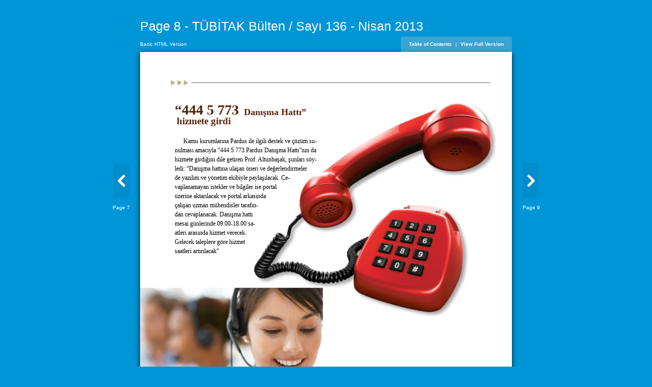

--- FILE ---
content_type: text/html
request_url: https://tubitak.gov.tr/sites/default/files/content_files/iletisim/edergi/S136_dosyalar/assets/basic-html/page8.html
body_size: 2641
content:
<!DOCTYPE html SYSTEM "about:legacy-compat">
<html xmlns="http://www.w3.org/1999/xhtml">
  <head>
        <meta http-equiv="Content-Type" content="text/html; charset=utf-8">
        <meta name="description" content="Page 8 - TÜBİTAK Bülten / Sayı 136 - Nisan 2013">
        <meta name="keywords" content="“444, 5, 773, Danışma, Hattı”, hizmete, girdi, Kamu, kurumlarına, Pardus, ile, ilgili, destek, ve, çözüm, su-, nulması, amacıyla, Hattı”nın, da, girdiğini, dile, getiren, Prof., Altunbaşak,, şunları, söy-, ledi:, “Danışma, hattına, ulaşan, öneri, değerlendirmeler, de, yazılım, yönetim, ekibiyle, paylaşılacak., Ce-, vaplanamayan, istekler, bilgiler, ise, portal, üzerine, aktarılacak, arkasında, çalışan, uzman, mühendisler, tarafın-, dan, cevaplanacak., hattı, mesai, günlerinde, 09.00-18.00, sa-, atleri, arasında, hizmet, verecek., Gelecek, taleplere, göre, saatleri, artırılacak”, 8"><title>Page 8 - TÜBİTAK Bülten / Sayı 136 - Nisan 2013</title><link rel="shortcut icon"  href="../common/publication-icon.ico?56ffbfc1-8819-419e-845d-88f6d0988fb0" /><script type="text/javascript">

            var _gaq = _gaq || [];
            _gaq.push(['_setAccount', '37212003-1']);
            _gaq.push(['_trackPageview']);

            (function() {
            var ga = document.createElement('script'); ga.type = 'text/javascript'; ga.async = true;
            ga.src = ('https:' == document.location.protocol ? 'https://ssl' : 'http://www') + '.google-analytics.com/ga.js';
            var s = document.getElementsByTagName('script')[0]; s.parentNode.insertBefore(ga, s);
            })();

          </script>
    <link href="style/style.css" type="text/css" rel="stylesheet" />
        <script type="text/javascript" src="javascript/seo.js"></script>
<!--[if IE]>      
  <style type="text/css">
    /*.menu { 
       filter:progid:DXImageTransform.Microsoft.gradient(startColorstr=#44CCCCCC, endColorstr=#44CCCCCC);}*/
    .areaLink{
       filter:progid:DXImageTransform.Microsoft.Alpha(opacity=0);}  
    .areaLink:hover {
       filter:progid:DXImageTransform.Microsoft.Alpha(opacity=50);} 
    
  </style>
<![endif]--></head>
  <body>
           <div id="bodyBg" class="bodyBg"></div>
<div id="Book" class="divCenter" style="width : 609px;">
      <div id="PageHeader">
        <h1>Page 8 - TÜBİTAK Bülten / Sayı 136 - Nisan 2013</h1>
      </div>
      <div id="PageMenu" class="box">
        <div id="boxVersion" class="boxVersion fontVersion">Basic HTML Version</div>
        <div id="boxMenu" class=" menu fontMenu">
          <a href="./toc.html">Table of Contents</a>
          <span class="fontMenuPadding">|</span>
          <a id="fullVersionLink" href="../../../136.html#/8/zoomed">View Full Version</a>
        </div>
      </div>
      <div id="Page" class="divPage" style="height :807px;">
             <div id="Content" class="page" style="background: url(../common/page-substrates/page0008.jpg); background-size: contain; background-color = #FFFFFF ;"><div class="div_items" style="top : 79px; left : 57px; width : 110px; height : 32px;">
          <span class="font23 fontPosition" style="opacity:1;">
            <strong>“444 5 773</strong>
          </span>
        </div>
        <div class="div_items" style="top : 87px; left : 170px; width : 107px; height : 22px;">
          <span class="font20 fontPosition" style="opacity:1;">
            <strong>Danışma Hattı”</strong>
          </span>
        </div>
        <div class="div_items" style="top : 102px; left : 60px; width : 90px; height : 22px;">
          <span class="font20 fontPosition" style="opacity:1;">
            <strong>hizmete girdi</strong>
          </span>
        </div>
        <div class="div_items" style="top : 139px; left : 71px; width : 232px; height : 14px;">
          <span class="font14 fontPosition" style="opacity:1;">Kamu kurumlarına Pardus ile ilgili destek ve çözüm su-</span>
        </div>
        <div class="div_items" style="top : 154px; left : 57px; width : 246px; height : 14px;">
          <span class="font14 fontPosition" style="opacity:1;">nulması amacıyla “444 5 773 Pardus Danışma Hattı”nın da</span>
        </div>
        <div class="div_items" style="top : 169px; left : 57px; width : 246px; height : 14px;">
          <span class="font14 fontPosition" style="opacity:1;">hizmete girdiğini dile getiren Prof. Altunbaşak, şunları söy-</span>
        </div>
        <div class="div_items" style="top : 184px; left : 57px; width : 229px; height : 14px;">
          <span class="font14 fontPosition" style="opacity:1;">ledi: “Danışma hattına ulaşan öneri ve değerlendirmeler</span>
        </div>
        <div class="div_items" style="top : 199px; left : 57px; width : 200px; height : 14px;">
          <span class="font14 fontPosition" style="opacity:1;">de yazılım ve yönetim ekibiyle paylaşılacak. Ce-</span>
        </div>
        <div class="div_items" style="top : 214px; left : 57px; width : 180px; height : 14px;">
          <span class="font14 fontPosition" style="opacity:1;">vaplanamayan istekler ve bilgiler ise portal</span>
        </div>
        <div class="div_items" style="top : 229px; left : 57px; width : 166px; height : 14px;">
          <span class="font14 fontPosition" style="opacity:1;">üzerine aktarılacak ve portal arkasında</span>
        </div>
        <div class="div_items" style="top : 244px; left : 57px; width : 154px; height : 14px;">
          <span class="font14 fontPosition" style="opacity:1;">çalışan uzman mühendisler tarafın-</span>
        </div>
        <div class="div_items" style="top : 259px; left : 57px; width : 145px; height : 14px;">
          <span class="font14 fontPosition" style="opacity:1;">dan cevaplanacak. Danışma hattı</span>
        </div>
        <div class="div_items" style="top : 274px; left : 57px; width : 138px; height : 14px;">
          <span class="font14 fontPosition" style="opacity:1;">mesai günlerinde 09.00-18.00 sa-</span>
        </div>
        <div class="div_items" style="top : 289px; left : 57px; width : 133px; height : 14px;">
          <span class="font14 fontPosition" style="opacity:1;">atleri arasında hizmet verecek.</span>
        </div>
        <div class="div_items" style="top : 304px; left : 57px; width : 129px; height : 14px;">
          <span class="font14 fontPosition" style="opacity:1;">Gelecek taleplere göre hizmet</span>
        </div>
        <div class="div_items" style="top : 319px; left : 57px; width : 77px; height : 14px;">
          <span class="font14 fontPosition" style="opacity:1;">saatleri artırılacak”</span>
        </div>
        <div class="div_items" style="top : 749px; left : 52px; width : 5px; height : 13px;">
          <span class="font9 fontPosition" style="opacity:1;">
            <strong>8</strong>
          </span>
        </div></div><div id="rightTool" class="tool rightTool">
          <a class="pointerSymbol" href="./page9.html"><img src="./style/sliderright.png" style="top: 0px; left: 0px; width: 32px; height: 69px; padding: 10px; float: left;" alt="Right"></a>
          <a class="pointerText pointerFloatRight" href="./page9.html">Page 9</a>
        </div>
        <div id="leftTool" class="tool leftTool">
          <a class="pointerSymbol" href="./page7.html"><img src="./style/sliderleft.png" style="top: 0px; left: 0px; width: 32px; height: 69px; padding: 10px; float: right;" alt="Left"></a>
          <a class="pointerText pointerFloatLeft" href="./page7.html">Page 7</a>
        </div>
      </div>
      <div id="Copiright">
        <span id="addNavigationLeft" class="addNavigationLeft">
          <a href="./page1.html" target="_self" title="1">1</a>,<a href="./page2.html" target="_self" title="2">2</a>,<a href="./page3.html" target="_self" title="3">3</a>,<a href="./page4.html" target="_self" title="4">4</a>,<a href="./page5.html" target="_self" title="5">5</a>,<a href="./page6.html" target="_self" title="6">6</a>,<a href="./page7.html" target="_self" title="7">7</a>
        </span>
        <span id="addNavigationRight" class="addNavigationRight">
          <a href="./page9.html" target="_self" title="9">9</a>,<a href="./page10.html" target="_self" title="10">10</a>,<a href="./page11.html" target="_self" title="11">11</a>,<a href="./page12.html" target="_self" title="12">12</a>,<a href="./page13.html" target="_self" title="13">13</a>,<a href="./page14.html" target="_self" title="14">14</a>,<a href="./page15.html" target="_self" title="15">15</a>,<a href="./page16.html" target="_self" title="16">16</a>,<a href="./page17.html" target="_self" title="17">17</a>,<a href="./page18.html" target="_self" title="18">18</a>,...<a href="./page52.html" target="_self" title="52">52</a>
        </span>
      </div>
    </div>
<script type="text/javascript">

       bindReady(checkPageInit);
       checkPublCom();


</script>
       </body>
</html>

--- FILE ---
content_type: text/css
request_url: https://tubitak.gov.tr/sites/default/files/content_files/iletisim/edergi/S136_dosyalar/assets/basic-html/style/style.css
body_size: 3835
content:


/**************Reset block*****************/
html, body, div, span, applet, object, iframe,
h1, h2, h3, h4, h5, h6, p, blockquote, pre,
a, abbr, acronym, address, big, cite, code,
del, dfn, em, font, img, ins, kbd, q, s, samp,
small, strike, sub, sup, tt, var,
dl, dt, dd, ol, ul, li,
fieldset, form, label, legend,
table, caption, tbody, tfoot, thead, tr, th, td {
	margin: 0;
	padding: 0;
	border: 0;
	outline: 0;
	font-weight: inherit;
	font-style: inherit;
	font-size: 100%;
	font-family: inherit;
	vertical-align: baseline;
}
:focus {
	outline: 0;
}

table {
	border-collapse: separate;
	border-spacing: 0;
}
caption, th, td {
	text-align: left;
	font-weight: normal;
}
blockquote:before, blockquote:after,
q:before, q:after {
	content: "";
}
blockquote, q {
	quotes: "" "";
}
.divCenter{
    margin: 0 auto;
    padding: 10px;
    text-align: left; 
}
.page{
  overflow: hidden;
  position: relative;
  width: 100%;
  height: 100%;
}
.box{
  width: 100%;
  height: 30px;
	position: relative;
	top: 0px;
	left: 0px;
	overflow: hidden;
}
.boxVersion{
  position: absolute; 
  top: 0px; 
  left: 0px; 
  padding: 6px 0;
  text-align: left;  
  white-space:nowrap;
  z-index: -1;
}
.fontMenuPadding{
  padding: 0px 4px;
}
.tool{
  width: 52px;
  position: absolute;
  top: 50%;
  display: table-cell;
  vertical-align: middle;
}
.leftTool{
  text-align: center;
  left: 10%; 
}
.rightTool{
  text-align: center;
  right: 10%;  
}
.pointerFloatLeft{
  float: left;
}
.pointerFloatLeft p{
   position: absolute; 
   right: 10px; 
   text-align: right;
}
.pointerFloatRight{
  float: right;
}
.pointerFloatRight p{
   position: absolute; 
   left: 10px; 
   text-align: left;
}
.divPage{
  background: #ffffff; 
  -webkit-box-shadow: 0px 3px 10px rgba(0,0,0,.8);
  -moz-box-shadow: 0px 3px 10px rgba(0,0,0,.8);
  box-shadow: 0px 3px 10px rgba(0,0,0,.8);
}

.div_items      {margin: 0px; padding: 0px; position: absolute; overflow: hidden;   border : 0px solid green;}

    
body{
	font: normal normal normal 12px/18px Helvetica Neue, Helvetica, Arial, Verdana, sans-serif;
	padding: 0px; 
  margin: 0px; 
  background:#0095D6;	
  position: relative;  
}
h1 {
	font-size:25px;
	font-family: Helvetica, sans-serif, Arial, Lucida Sans;;
	color:#FFFFFF;
  width: 100%;
	padding: 30px 0 10px 0;
	line-height: 22px;
	text-align: left;
}

h1 a{
	color:#FFFFFF;
	text-decoration: none;
}
.copy{
  font-size: 10px;
	font-family: Helvetica, sans-serif, Arial, Lucida Sans;
  width: 100%;
	line-height: 22px;
	text-align: center;
}
.copy a{
	color:#FFFFFF;
	text-decoration: none;
}
.copy a:hover{
	color:#FFFFFF;
	text-decoration: underline;
}
.fontVersion {
  font-size:10px; 
  font-family: Helvetica, sans-serif, Arial, Lucida Sans;
  color:#FFFFFF;
}
.menu{
  padding: 6px 16px;
  height: 34px;
  position: absolute; 
  text-align: center;  
  white-space:nowrap;
  top: 0px; 
  right: 0px; 
  border-radius: 3px;
  background: rgba(200, 200, 200, 0.3); 
}

.fontMenu {
  float: right;
  font-size:10px; 
  font-family:Helvetica, sans-serif, Arial, Lucida Sans;
  color:#FFFFFF;
}
.fontMenu a{
  color:#FFFFFF;
  font-weight: bold;
  text-decoration: none;
}

.pointerSymbol{
  padding: 10px 0;
  width: 32px;
  height: 69px;
  text-decoration: none;
  position: relative;
  overflow: visible;
}

.pointerText{
  width: 55px;
  font-size:10px; 
  font-family:Helvetica, sans-serif, Arial, Lucida Sans;
  color:#FFFFFF; 
  position: relative;
  text-decoration: none;
}

.pointerText:hover{
  color:#FFFFFF; 
  text-decoration: underline;
}


.addNavigationRight{
	color:#FFFFFF;
    font-size: 10px;
	font-family: Helvetica, sans-serif, Arial, Lucida Sans;
	line-height: 22px;
	text-align: right;
	float: right;
}
.addNavigationRight a{
	color:#FFFFFF;
	text-decoration: none;
}
.addNavigationRight a:hover{
	color:#FFFFFF;
	text-decoration: underline;
}

.addNavigationLeft{
	color:#FFFFFF;
    font-size: 10px;
	font-family: Helvetica, sans-serif, Arial, Lucida Sans;
	text-align: left;
	float: left;
}
.addNavigationLeft a{
	color:#FFFFFF;
	text-decoration: none;
}
.addNavigationLeft a:hover{
	color:#FFFFFF;
	text-decoration: underline;
}

.fontPosition { white-space: nowrap;border : 0px solid blue; position: absolute ; top: 0px; left:0px; overflow: visible;} 
.areaLink{
  background: #0095D6;
  opacity: 0;
}
.areaLink:hover {
  opacity:  0.3125;
}
.font1 { font-size:6.4px; font-family:MyriadPro; color:#000000; opacity:1; }
.font1  a { text-decoration: none; color:#000000;}
.font1  a:hover { text-decoration: underline; color:#0095D6;}
.font1  a:visited{ text-decoration: none; color:#0095D6; opacity: 0.8;}
.font2 { font-size:69px; font-family:Dubiel; color:#CCB485; opacity:1; }
.font2  a { text-decoration: none; color:#CCB485;}
.font2  a:hover { text-decoration: underline; color:#0095D6;}
.font2  a:visited{ text-decoration: none; color:#0095D6; opacity: 0.8;}
.font3 { font-size:99px; font-family:GothamCondensedTR; color:#000000; opacity:1; }
.font3  a { text-decoration: none; color:#000000;}
.font3  a:hover { text-decoration: underline; color:#0095D6;}
.font3  a:visited{ text-decoration: none; color:#0095D6; opacity: 0.8;}
.font4 { font-size:12px; font-family:MyriadPro; color:#000000; opacity:1; }
.font4  a { text-decoration: none; color:#000000;}
.font4  a:hover { text-decoration: underline; color:#0095D6;}
.font4  a:visited{ text-decoration: none; color:#0095D6; opacity: 0.8;}
.font5 { font-size:13px; font-family:MyriadPro; color:#000000; opacity:1; }
.font5  a { text-decoration: none; color:#000000;}
.font5  a:hover { text-decoration: underline; color:#0095D6;}
.font5  a:visited{ text-decoration: none; color:#0095D6; opacity: 0.8;}
.font6 { font-size:18px; font-family:MyriadPro; color:#000000; opacity:1; }
.font6  a { text-decoration: none; color:#000000;}
.font6  a:hover { text-decoration: underline; color:#0095D6;}
.font6  a:visited{ text-decoration: none; color:#0095D6; opacity: 0.8;}
.font7 { font-size:20px; font-family:MyriadPro; color:#000000; opacity:1; }
.font7  a { text-decoration: none; color:#000000;}
.font7  a:hover { text-decoration: underline; color:#0095D6;}
.font7  a:visited{ text-decoration: none; color:#0095D6; opacity: 0.8;}
.font8 { font-size:14px; font-family:MyriadPro; color:#000000; opacity:1; }
.font8  a { text-decoration: none; color:#000000;}
.font8  a:hover { text-decoration: underline; color:#0095D6;}
.font8  a:visited{ text-decoration: none; color:#0095D6; opacity: 0.8;}
.font9 { font-size:9px; font-family:MyriadPro; color:#000000; opacity:1; }
.font9  a { text-decoration: none; color:#000000;}
.font9  a:hover { text-decoration: underline; color:#0095D6;}
.font9  a:visited{ text-decoration: none; color:#0095D6; opacity: 0.8;}
.font10 { font-size:11px; font-family:MyriadPro; color:#000000; opacity:1; }
.font10  a { text-decoration: none; color:#000000;}
.font10  a:hover { text-decoration: underline; color:#0095D6;}
.font10  a:visited{ text-decoration: none; color:#0095D6; opacity: 0.8;}
.font11 { font-size:6px; font-family:MyriadPro; color:#000000; opacity:1; }
.font11  a { text-decoration: none; color:#000000;}
.font11  a:hover { text-decoration: underline; color:#0095D6;}
.font11  a:visited{ text-decoration: none; color:#0095D6; opacity: 0.8;}
.font12 { font-size:9.5px; font-family:MyriadPro; color:#000000; opacity:1; }
.font12  a { text-decoration: none; color:#000000;}
.font12  a:hover { text-decoration: underline; color:#0095D6;}
.font12  a:visited{ text-decoration: none; color:#0095D6; opacity: 0.8;}
.font13 { font-size:7px; font-family:MyriadPro; color:#000000; opacity:1; }
.font13  a { text-decoration: none; color:#000000;}
.font13  a:hover { text-decoration: underline; color:#0095D6;}
.font13  a:visited{ text-decoration: none; color:#0095D6; opacity: 0.8;}
.font14 { font-size:10px; font-family:MyriadPro; color:#000000; opacity:1; }
.font14  a { text-decoration: none; color:#000000;}
.font14  a:hover { text-decoration: underline; color:#0095D6;}
.font14  a:visited{ text-decoration: none; color:#0095D6; opacity: 0.8;}
.font15 { font-size:13px; font-family:MyriadPro; color:#58230B; opacity:1; }
.font15  a { text-decoration: none; color:#58230B;}
.font15  a:hover { text-decoration: underline; color:#0095D6;}
.font15  a:visited{ text-decoration: none; color:#0095D6; opacity: 0.8;}
.font16 { font-size:40px; font-family:MyriadPro; color:#BC9C64; opacity:1; }
.font16  a { text-decoration: none; color:#BC9C64;}
.font16  a:hover { text-decoration: underline; color:#0095D6;}
.font16  a:visited{ text-decoration: none; color:#0095D6; opacity: 0.8;}
.font17 { font-size:50px; font-family:MyriadPro; color:#BC9C64; opacity:1; }
.font17  a { text-decoration: none; color:#BC9C64;}
.font17  a:hover { text-decoration: underline; color:#0095D6;}
.font17  a:visited{ text-decoration: none; color:#0095D6; opacity: 0.8;}
.font18 { font-size:9px; font-family:MyriadPro; color:#58230B; opacity:1; }
.font18  a { text-decoration: none; color:#58230B;}
.font18  a:hover { text-decoration: underline; color:#0095D6;}
.font18  a:visited{ text-decoration: none; color:#0095D6; opacity: 0.8;}
.font19 { font-size:70px; font-family:MyriadPro; color:#BC9C64; opacity:1; }
.font19  a { text-decoration: none; color:#BC9C64;}
.font19  a:hover { text-decoration: underline; color:#0095D6;}
.font19  a:visited{ text-decoration: none; color:#0095D6; opacity: 0.8;}
.font20 { font-size:16px; font-family:MyriadPro; color:#58230B; opacity:1; }
.font20  a { text-decoration: none; color:#58230B;}
.font20  a:hover { text-decoration: underline; color:#0095D6;}
.font20  a:visited{ text-decoration: none; color:#0095D6; opacity: 0.8;}
.font21 { font-size:9px; font-family:MyriadPro; color:#FFFFFF; opacity:1; }
.font21  a { text-decoration: none; color:#FFFFFF;}
.font21  a:hover { text-decoration: underline; color:#0095D6;}
.font21  a:visited{ text-decoration: none; color:#0095D6; opacity: 0.8;}
.font22 { font-size:32.3px; font-family:MyriadPro; color:#58230B; opacity:1; }
.font22  a { text-decoration: none; color:#58230B;}
.font22  a:hover { text-decoration: underline; color:#0095D6;}
.font22  a:visited{ text-decoration: none; color:#0095D6; opacity: 0.8;}
.font23 { font-size:24px; font-family:MyriadPro; color:#58230B; opacity:1; }
.font23  a { text-decoration: none; color:#58230B;}
.font23  a:hover { text-decoration: underline; color:#0095D6;}
.font23  a:visited{ text-decoration: none; color:#0095D6; opacity: 0.8;}
.font24 { font-size:40px; font-family:MyriadPro; color:#58230B; opacity:1; }
.font24  a { text-decoration: none; color:#58230B;}
.font24  a:hover { text-decoration: underline; color:#0095D6;}
.font24  a:visited{ text-decoration: none; color:#0095D6; opacity: 0.8;}
.font25 { font-size:30.8px; font-family:MyriadPro; color:#58230B; opacity:1; }
.font25  a { text-decoration: none; color:#58230B;}
.font25  a:hover { text-decoration: underline; color:#0095D6;}
.font25  a:visited{ text-decoration: none; color:#0095D6; opacity: 0.8;}
.font26 { font-size:39px; font-family:MyriadPro; color:#58230B; opacity:1; }
.font26  a { text-decoration: none; color:#58230B;}
.font26  a:hover { text-decoration: underline; color:#0095D6;}
.font26  a:visited{ text-decoration: none; color:#0095D6; opacity: 0.8;}
.font27 { font-size:10px; font-family:MyriadPro; color:#58230B; opacity:1; }
.font27  a { text-decoration: none; color:#58230B;}
.font27  a:hover { text-decoration: underline; color:#0095D6;}
.font27  a:visited{ text-decoration: none; color:#0095D6; opacity: 0.8;}
.font28 { font-size:14px; font-family:MyriadPro; color:#58230B; opacity:1; }
.font28  a { text-decoration: none; color:#58230B;}
.font28  a:hover { text-decoration: underline; color:#0095D6;}
.font28  a:visited{ text-decoration: none; color:#0095D6; opacity: 0.8;}
.font29 { font-size:15px; font-family:MyriadPro; color:#58230B; opacity:1; }
.font29  a { text-decoration: none; color:#58230B;}
.font29  a:hover { text-decoration: underline; color:#0095D6;}
.font29  a:visited{ text-decoration: none; color:#0095D6; opacity: 0.8;}
.font30 { font-size:15px; font-family:MyriadPro; color:#FFFFFF; opacity:1; }
.font30  a { text-decoration: none; color:#FFFFFF;}
.font30  a:hover { text-decoration: underline; color:#0095D6;}
.font30  a:visited{ text-decoration: none; color:#0095D6; opacity: 0.8;}
.font31 { font-size:30px; font-family:MyriadPro; color:#58230B; opacity:1; }
.font31  a { text-decoration: none; color:#58230B;}
.font31  a:hover { text-decoration: underline; color:#0095D6;}
.font31  a:visited{ text-decoration: none; color:#0095D6; opacity: 0.8;}
.font32 { font-size:45px; font-family:MyriadPro; color:#58230B; opacity:1; }
.font32  a { text-decoration: none; color:#58230B;}
.font32  a:hover { text-decoration: underline; color:#0095D6;}
.font32  a:visited{ text-decoration: none; color:#0095D6; opacity: 0.8;}
.font33 { font-size:19px; font-family:MyriadPro; color:#FFFFFF; opacity:1; }
.font33  a { text-decoration: none; color:#FFFFFF;}
.font33  a:hover { text-decoration: underline; color:#0095D6;}
.font33  a:visited{ text-decoration: none; color:#0095D6; opacity: 0.8;}
.font34 { font-size:26px; font-family:MyriadPro; color:#BC9C64; opacity:1; }
.font34  a { text-decoration: none; color:#BC9C64;}
.font34  a:hover { text-decoration: underline; color:#0095D6;}
.font34  a:visited{ text-decoration: none; color:#0095D6; opacity: 0.8;}
.font35 { font-size:26px; font-family:MyriadPro; color:#58230B; opacity:1; }
.font35  a { text-decoration: none; color:#58230B;}
.font35  a:hover { text-decoration: underline; color:#0095D6;}
.font35  a:visited{ text-decoration: none; color:#0095D6; opacity: 0.8;}
.font36 { font-size:24px; font-family:MyriadPro; color:#FFFFFF; opacity:1; }
.font36  a { text-decoration: none; color:#FFFFFF;}
.font36  a:hover { text-decoration: underline; color:#0095D6;}
.font36  a:visited{ text-decoration: none; color:#0095D6; opacity: 0.8;}
.font37 { font-size:24px; font-family:MyriadPro; color:#BC9C64; opacity:1; }
.font37  a { text-decoration: none; color:#BC9C64;}
.font37  a:hover { text-decoration: underline; color:#0095D6;}
.font37  a:visited{ text-decoration: none; color:#0095D6; opacity: 0.8;}
.font38 { font-size:20px; font-family:MyriadPro; color:#58230B; opacity:1; }
.font38  a { text-decoration: none; color:#58230B;}
.font38  a:hover { text-decoration: underline; color:#0095D6;}
.font38  a:visited{ text-decoration: none; color:#0095D6; opacity: 0.8;}
.font39 { font-size:16px; font-family:MyriadPro; color:#FFFFFF; opacity:1; }
.font39  a { text-decoration: none; color:#FFFFFF;}
.font39  a:hover { text-decoration: underline; color:#0095D6;}
.font39  a:visited{ text-decoration: none; color:#0095D6; opacity: 0.8;}
.font40 { font-size:18px; font-family:MyriadPro; color:#58230B; opacity:1; }
.font40  a { text-decoration: none; color:#58230B;}
.font40  a:hover { text-decoration: underline; color:#0095D6;}
.font40  a:visited{ text-decoration: none; color:#0095D6; opacity: 0.8;}
.font41 { font-size:30px; font-family:GothamCondensedTR; color:#FFFFFF; opacity:1; }
.font41  a { text-decoration: none; color:#FFFFFF;}
.font41  a:hover { text-decoration: underline; color:#0095D6;}
.font41  a:visited{ text-decoration: none; color:#0095D6; opacity: 0.8;}
.font42 { font-size:13px; font-family:GothamCondensedTR; color:#FFFFFF; opacity:1; }
.font42  a { text-decoration: none; color:#FFFFFF;}
.font42  a:hover { text-decoration: underline; color:#0095D6;}
.font42  a:visited{ text-decoration: none; color:#0095D6; opacity: 0.8;}
.font43 { font-size:49px; font-family:MyriadPro; color:#000000; opacity:1; }
.font43  a { text-decoration: none; color:#000000;}
.font43  a:hover { text-decoration: underline; color:#0095D6;}
.font43  a:visited{ text-decoration: none; color:#0095D6; opacity: 0.8;}
.font44 { font-size:5.1px; font-family:MyriadPro; color:#FFFFFF; opacity:1; }
.font44  a { text-decoration: none; color:#FFFFFF;}
.font44  a:hover { text-decoration: underline; color:#0095D6;}
.font44  a:visited{ text-decoration: none; color:#0095D6; opacity: 0.8;}
.font45 { font-size:31.0px; font-family:MinionPro; color:#000000; opacity:1; }
.font45  a { text-decoration: none; color:#000000;}
.font45  a:hover { text-decoration: underline; color:#0095D6;}
.font45  a:visited{ text-decoration: none; color:#0095D6; opacity: 0.8;}
.font46 { font-size:29.5px; font-family:MinionPro; color:#000000; opacity:1; }
.font46  a { text-decoration: none; color:#000000;}
.font46  a:hover { text-decoration: underline; color:#0095D6;}
.font46  a:visited{ text-decoration: none; color:#0095D6; opacity: 0.8;}
.font47 { font-size:14.9px; font-family:MinionPro; color:#000000; opacity:1; }
.font47  a { text-decoration: none; color:#000000;}
.font47  a:hover { text-decoration: underline; color:#0095D6;}
.font47  a:visited{ text-decoration: none; color:#0095D6; opacity: 0.8;}
.font48 { font-size:5.0px; font-family:MyriadPro; color:#896652; opacity:1; }
.font48  a { text-decoration: none; color:#896652;}
.font48  a:hover { text-decoration: underline; color:#0095D6;}
.font48  a:visited{ text-decoration: none; color:#0095D6; opacity: 0.8;}
.font49 { font-size:10.0px; font-family:MyriadPro; color:#FB0011; opacity:1; }
.font49  a { text-decoration: none; color:#FB0011;}
.font49  a:hover { text-decoration: underline; color:#0095D6;}
.font49  a:visited{ text-decoration: none; color:#0095D6; opacity: 0.8;}
.font50 { font-size:4.5px; font-family:MyriadPro; color:#AE9C95; opacity:1; }
.font50  a { text-decoration: none; color:#AE9C95;}
.font50  a:hover { text-decoration: underline; color:#0095D6;}
.font50  a:visited{ text-decoration: none; color:#0095D6; opacity: 0.8;}
.font51 { font-size:8.7px; font-family:MyriadPro; color:#FD8408; opacity:1; }
.font51  a { text-decoration: none; color:#FD8408;}
.font51  a:hover { text-decoration: underline; color:#0095D6;}
.font51  a:visited{ text-decoration: none; color:#0095D6; opacity: 0.8;}
.font52 { font-size:4.0px; font-family:MyriadPro; color:#E3DCD6; opacity:1; }
.font52  a { text-decoration: none; color:#E3DCD6;}
.font52  a:hover { text-decoration: underline; color:#0095D6;}
.font52  a:visited{ text-decoration: none; color:#0095D6; opacity: 0.8;}
.font53 { font-size:7.5px; font-family:MyriadPro; color:#008DB8; opacity:1; }
.font53  a { text-decoration: none; color:#008DB8;}
.font53  a:hover { text-decoration: underline; color:#0095D6;}
.font53  a:visited{ text-decoration: none; color:#0095D6; opacity: 0.8;}
.font54 { font-size:4.2px; font-family:MyriadPro; color:#A4B411; opacity:1; }
.font54  a { text-decoration: none; color:#A4B411;}
.font54  a:hover { text-decoration: underline; color:#0095D6;}
.font54  a:visited{ text-decoration: none; color:#0095D6; opacity: 0.8;}
.font55 { font-size:17.0px; font-family:MyriadPro; color:#FFFFFF; opacity:1; }
.font55  a { text-decoration: none; color:#FFFFFF;}
.font55  a:hover { text-decoration: underline; color:#0095D6;}
.font55  a:visited{ text-decoration: none; color:#0095D6; opacity: 0.8;}
.font56 { font-size:3.0px; font-family:MyriadPro; color:#000000; opacity:1; }
.font56  a { text-decoration: none; color:#000000;}
.font56  a:hover { text-decoration: underline; color:#0095D6;}
.font56  a:visited{ text-decoration: none; color:#0095D6; opacity: 0.8;}
.font57 { font-size:1.5px; font-family:MyriadPro; color:#FFFFFF; opacity:1; }
.font57  a { text-decoration: none; color:#FFFFFF;}
.font57  a:hover { text-decoration: underline; color:#0095D6;}
.font57  a:visited{ text-decoration: none; color:#0095D6; opacity: 0.8;}
.font58 { font-size:2.3px; font-family:MyriadPro; color:#FFFFFF; opacity:1; }
.font58  a { text-decoration: none; color:#FFFFFF;}
.font58  a:hover { text-decoration: underline; color:#0095D6;}
.font58  a:visited{ text-decoration: none; color:#0095D6; opacity: 0.8;}
.font59 { font-size:1.0px; font-family:ClearfaceMedium; color:#000000; opacity:1; }
.font59  a { text-decoration: none; color:#000000;}
.font59  a:hover { text-decoration: underline; color:#0095D6;}
.font59  a:visited{ text-decoration: none; color:#0095D6; opacity: 0.8;}
.font60 { font-size:2.8px; font-family:Gothic; color:#2D3092; opacity:1; }
.font60  a { text-decoration: none; color:#2D3092;}
.font60  a:hover { text-decoration: underline; color:#0095D6;}
.font60  a:visited{ text-decoration: none; color:#0095D6; opacity: 0.8;}
.font61 { font-size:2.8px; font-family:Gothic; color:#FEFF00; opacity:1; }
.font61  a { text-decoration: none; color:#FEFF00;}
.font61  a:hover { text-decoration: underline; color:#0095D6;}
.font61  a:visited{ text-decoration: none; color:#0095D6; opacity: 0.8;}
.font62 { font-size:2.8px; font-family:Gothic; color:#000F76; opacity:1; }
.font62  a { text-decoration: none; color:#000F76;}
.font62  a:hover { text-decoration: underline; color:#0095D6;}
.font62  a:visited{ text-decoration: none; color:#0095D6; opacity: 0.8;}
.font63 { font-size:1.4px; font-family:Helvetica; color:#000000; opacity:1; }
.font63  a { text-decoration: none; color:#000000;}
.font63  a:hover { text-decoration: underline; color:#0095D6;}
.font63  a:visited{ text-decoration: none; color:#0095D6; opacity: 0.8;}
.font64 { font-size:14px; font-family:GothamCondensedTR; color:#000000; opacity:1; }
.font64  a { text-decoration: none; color:#000000;}
.font64  a:hover { text-decoration: underline; color:#0095D6;}
.font64  a:visited{ text-decoration: none; color:#0095D6; opacity: 0.8;}
.font65 { font-size:11.7px; font-family:MyriadPro; color:#000000; opacity:1; }
.font65  a { text-decoration: none; color:#000000;}
.font65  a:hover { text-decoration: underline; color:#0095D6;}
.font65  a:visited{ text-decoration: none; color:#0095D6; opacity: 0.8;}
.font66 { font-size:44px; font-family:MyriadPro; color:#000000; opacity:1; }
.font66  a { text-decoration: none; color:#000000;}
.font66  a:hover { text-decoration: underline; color:#0095D6;}
.font66  a:visited{ text-decoration: none; color:#0095D6; opacity: 0.8;}
.font67 { font-size:16.8px; font-family:MyriadPro; color:#000000; opacity:1; }
.font67  a { text-decoration: none; color:#000000;}
.font67  a:hover { text-decoration: underline; color:#0095D6;}
.font67  a:visited{ text-decoration: none; color:#0095D6; opacity: 0.8;}
.font68 { font-size:71px; font-family:BrockScript; color:#58230B; opacity:1; }
.font68  a { text-decoration: none; color:#58230B;}
.font68  a:hover { text-decoration: underline; color:#0095D6;}
.font68  a:visited{ text-decoration: none; color:#0095D6; opacity: 0.8;}

/* TOC */
h2 { 
  font-size:17px; 
  font-family:Helvetica, sans-serif, Arial, Lucida Sans;
  color:#000000; 
  text-align: left;
  padding: 30px 40px 0px 40px;
}


.bold{
  font-weight: bold;
}

.fontPageName{ 
    padding: 0 15px 0px 0;
    font-size:12px; 
    font-family:Helvetica, sans-serif, Arial, Lucida Sans;
    color:#3780c1; 
    background: #ffffff; 
    word-wrap: break-word;
    border: 0px solid red;
}
            
.fontPageName:hover {text-decoration: underline;}

.fontPageNum { 
    padding: 5px 0 0 0;
    font-size:12px; 
    font-family:Helvetica, sans-serif, Arial, Lucida Sans;
    color:#5e6166; 
    background: #ffffff; 
    height: 100%;
    vertical-align: bottom;
    display: table-cell;
    float: right;
    border: 0px solid green;


} 
.fontPageNum:hover {text-decoration: underline;}

table {
   width: 100%; 
   position: relative; 
   top: 10px; 
   left: 0px;
}  
        
.tdName{
   word-wrap: break-word;
   text-align: left;
   vertical-align: bottom;
   overflow: hidden;
   table-layout: fixed;
}          

.tdNum{
   vertical-align: bottom;
   width: 40px;
   text-align: right;
   background: #ffffff;
} 
        
        
ul{
  padding: 10px 40px 20px 40px;
  display: block;
}

ul.children{
  padding: 10px 0px 0px 0px;
  display: block;
}

li { 
  margin: 3px 0 0 0;
  list-style-type: none; 
  border-bottom: 1px dotted silver; 
  list-style-position: outside;
}

li a {
  color:#3780c1; 
	text-decoration: none; 
} 
        
li a:hover{
	text-decoration: underline; 
} 
           
li.children { 
  margin: 3px 0 0 0;
  list-style-type: none; 
  border-bottom: 0px dotted silver; 
  list-style-position: outside;
}    

   
ul li ul {}
ul li ul li {
  margin: 3px 0 0 20px;
}
     
ul li ul li ul {}
ul li ul li ul li{
  margin: 3px 0 0 40px;
}
             
ul li ul li ul li ul {}
ul li ul li ul li ul li{
  margin: 3px 0 0 60px;
}
    

--- FILE ---
content_type: application/javascript
request_url: https://tubitak.gov.tr/sites/default/files/content_files/iletisim/edergi/S136_dosyalar/assets/basic-html/javascript/seo.js
body_size: 11631
content:
var bookWidth = 600;
var bookHeight = 400;
var bookMinWidth = 200;
var bookScale = 1.2;
var topMenuWidth = 242;

var browserName = "";
var browserPrefix = "";
var isIE = false;
var versionIE = 9;
var fullLink;

function getDocumentSize(doc) { // getting a real size document with scrolling etc.
    var r = { width: 0, height: 0 };

    var width1 = 0, width2 = 0, width3 = 0, width4 = 0, maxWidth = 0;
    var height1 = 0, height2 = 0, height3 = 0, height4 = 0, maxHeight = 0;


    if (doc.width) maxWidth = doc.width;
    if (doc.body) {
        if (doc.body.scrollWidth) width1 = doc.body.scrollWidth;
        if (doc.body.offsetWidth) width2 = doc.body.offsetWidth;
    }
    if (doc.documentElement) {
        width3 = doc.documentElement.scrollWidth;
        width4 = doc.documentElement.clientWidth;
    }

    maxWidth = Math.max(Math.max(Math.max(width1, width2), Math.max(width3, width4)), maxWidth);

    if (doc.height) maxHeight = doc.height;
    if (doc.body) {
        if (doc.body.scrollHeight) height1 = doc.body.scrollHeight;
        if (doc.body.offsetHeight) height2 = doc.body.offsetHeight;
    }
    if (doc.documentElement) {
        height3 = doc.documentElement.scrollHeight;
        height4 = doc.documentElement.clientHeight;
    }
    maxHeight = Math.max(Math.max(Math.max(height1, height2), Math.max(height3, height4)), maxHeight);

    r.width = maxWidth;
    r.height = maxHeight;

    return r;
}

var noFlashNotification = function (imgUrl, spreadUrl) {

    var noteWindow = {

        draw: function (imgUrl) {

            if (!document.getElementById('NOTE')) {
                var div = document.createElement("DIV");
                div.id = "NOTE";
                document.getElementsByTagName("body")[0].appendChild(div);



                div.style.position = "absolute";
                div.style.top = "0px";
                div.style.left = "0px";
                if (isIE && 1 * versionIE < 9) {
                    div.style.filter = "progid:DXImageTransform.Microsoft.Alpha(opacity=50)";
                } else {
                    div.style.backgroundColor = "rgba(0,0,0,0.5)";
                }
                div.style.width = window.innerWidth + 'px'; //"100%";
                div.style.height = window.innerHeight + 'px'; //"100%";

                var title = (browserName == 'firefox') ? document.getElementsByTagName('title')[0].textContent.substr(document.getElementsByTagName('title')[0].textContent.indexOf('-') + 1) : document.getElementsByTagName('title')[0].innerText.substr(document.getElementsByTagName('title')[0].innerText.indexOf('-') + 1);

                var divWidth = (window.innerWidth < 600) ? "90%" : "600px";
                var margTop = (window.innerHeight / 2 > 200) ? window.innerHeight / 2 - 200 : window.innerHeight / 2;

                div.innerHTML = '<div id="flash-notification" class="flash-notification" style="width:' + divWidth + '; margin: ' + margTop + 'px auto; padding: 12px; overflow: hidden; background-color: rgb(255, 255, 255); border: 1px solid rgb(200, 200, 200); border-top-left-radius: 7px; border-top-right-radius: 7px; border-bottom-right-radius: 7px; border-bottom-left-radius: 7px; font-style: normal; font-variant: normal; font-weight: normal; font-size: 11px; line-height: 14px; font-family: Arial; position: relative; background-position: initial initial; background-repeat: initial initial; -webkit-box-shadow: 0px 3px 10px rgba(0,0,0,.8);-moz-box-shadow: 0px 3px 10px rgba(0,0,0,.8); box-shadow: 0px 3px 10px rgba(0,0,0,.8);"><a id="closeButton" href="javascript:void(0);" style="display:block;width:8px;height:8px;text-decoration:none;font:0/0 a;cursor:pointer;background:url(http://d2b44id80uvcdw.cloudfront.net/site/close.png);position:absolute;top:12px;right:12px;left:auto;bottom:auto;"></a><img id="noteImage"  style="display:block;float:left;text-decoration:none;margin:10px 20px 10px 10px; -webkit-box-shadow: 0px 3px 10px rgba(0,0,0,.5);-moz-box-shadow: 0px 3px 10px rgba(0,0,0,.5); box-shadow: 0px 3px 10px rgba(0,0,0,.5);" src="' + imgUrl + '"><div style="font-weight:bold;padding-top:14px;padding-bottom:10px; font-size:14px;">' + title + '</div><div>To maximize your viewing experience of this digital publication, we recommend installing Adobe Flash Player Plugin. This installation will only take a few moments. Should you experience any issues with installation, please contact your System Administrator.</div><a href="http://get.adobe.com/flashplayer/" style="display:block;text-decoration:none;margin:15px 10px 0 10px;" target="_blank"><img src="http://www.adobe.com/macromedia/style_guide/images/160x41_Get_Flash_Player.jpg" alt="" border="0" style="border:0;display:block;" width="160" height="41"></a></div>';

                if (document.getElementById('closeButton')) {
                    noteWindow.setCloseEvent();
                } else {
                    setTimeout(noteWindow.setCloseEvent, 300);
                }

                if (spreadUrl != "") {
                    setTimeout(noteWindow.replaceAnimatedImg, 700);
                }
            }


        },

        replaceAnimatedImg: function () {
            var div = document.getElementById('noteImage');
            var title = (browserName == 'firefox') ? document.getElementsByTagName('title')[0].textContent.substr(document.getElementsByTagName('title')[0].textContent.indexOf('-') + 1) : document.getElementsByTagName('title')[0].innerText.substr(document.getElementsByTagName('title')[0].innerText.indexOf('-') + 1);

            div.parentNode.innerHTML = '<a id="closeButton" href="javascript:void(0);" style="display:block;width:8px;height:8px;text-decoration:none;font:0/0 a;cursor:pointer;background:url(http://d2b44id80uvcdw.cloudfront.net/site/close.png);position:absolute;top:12px;right:12px;left:auto;bottom:auto;"></a><iframe id="sprateIframe" style="display:block;float:left;text-decoration:none;margin:10px 20px 10px 10px; -webkit-box-shadow: 0px 3px 10px rgba(0,0,0,.5);-moz-box-shadow: 0px 3px 10px rgba(0,0,0,.5); box-shadow: 0px 3px 10px rgba(0,0,0,.5);" frameborder="0"  width="' + div.width + 'px" height="' + div.height + 'px"  title=' + title + ' src="' + spreadUrl + '" type="text/html" scrolling="no" marginwidth="0" marginheight="0"></iframe><div style="font-weight:bold;padding-top:14px;padding-bottom:10px; font-size:14px;">' + title + '</div><div>To maximize your viewing experience of this digital publication, we recommend installing Adobe Flash Player Plugin. This installation will only take a few moments. Should you experience any issues with installation, please contact your System Administrator.</div><a href="http://get.adobe.com/flashplayer/" style="display:block;text-decoration:none;margin:15px 10px 0 10px;" target="_blank"><img src="http://www.adobe.com/macromedia/style_guide/images/160x41_Get_Flash_Player.jpg" alt="" border="0" style="border:0;display:block;" width="160" height="41"></a>';

            if (document.getElementById('closeButton')) {
                noteWindow.setCloseEvent();
            } else {
                setTimeout(noteWindow.setCloseEvent, 300);
            }

            /*
            alink = function(){
            var iframe = document.getElementById('sprateIframe');
            if (iframe && (document.domain.indexOf('publ.com') != -1)){
            var innerDoc = iframe.contentDocument || iframe.contentWindow.document;
            if(innerDoc.getElementById('publicationLink')){
            var id = spreadUrl.split('?')[0].split('/');
            id = id[id.length-1]
            src = window.location.host + '/Session/DetectBrowser?returnTo='+ spreadUrl.split('?')[0]+'&type=Flash'
            }
            }
            }
				
            setTimeout(alink,300);
            */
            div = null;

        },

        setCloseEvent: function () {
            if (isIE && versionIE < 9) {
                document.getElementById('closeButton').attachEvent("onclick", noteWindow.close);
            } else {
                document.getElementById('closeButton').addEventListener("click", noteWindow.close, false);
            }

        },

        close: function () {
            document.getElementById("NOTE").parentNode.removeChild(document.getElementById("NOTE"));
        }


    };
    noteWindow.draw(imgUrl);

}

var eventLock = function (event) {

    event.preventDefault ? event.preventDefault() : event.returnValue = false;
    event.stopPropagation ? event.stopPropagation() : event.returnValue = false;

    event = event || window.event; // get window.event if argument is falsy (in IE) 
    var targetElement = event.target || event.srcElement; // get srcElement if target is falsy (IE)
    var href = (targetElement.href) ? targetElement.href : targetElement.parentNode.href;

    if (href.split('/')[href.split('/').length - 1].split('.')[1] == 'png') {
        href = targetElement.parentNode.href;
    }
    href = href.split('/')[href.split('/').length - 1].split('.')[0];


    loadPage(href);

    return false;
}

var linkLock = function (event) {
    event = event || window.event; // get window.event if argument is falsy (in IE) 
    var targetElement = event.target || event.srcElement; // get srcElement if target is falsy (IE)
    var href = (targetElement.href) ? targetElement.href : targetElement.parentNode.href;


    if (href.split('/')[href.split('/').length - 2] == "basic-html") {
        event.preventDefault ? event.preventDefault() : event.returnValue = false;
        event.stopPropagation ? event.stopPropagation() : event.returnValue = false;




        href = href.split('/')[href.split('/').length - 1].split('.')[0];
        loadPage(href);
    }


    return false;
}

var navigationCorrect = function (event) {

    if (document.getElementById("NOTE")) {
        document.getElementById("NOTE").style.width = window.innerWidth + "px"; //"100%";
        document.getElementById("NOTE").style.height = window.innerHeight + "px"; //"100%";
        document.getElementById("NOTE").childNodes[0].style.margin = (window.innerHeight / 2 - 100) + 'px auto';
    }

    var smallWindow = (document.getElementById("Book").offsetLeft < 20) ? true : false;

    if (document.getElementById("rightTool")) {
        document.getElementById("rightTool").style.position = "fixed";
        document.getElementById("rightTool").style.left = smallWindow ? bookWidth - 52 + "px" : document.getElementById("Book").offsetLeft + bookWidth + 20 + "px";
        document.getElementById("rightTool").style.top = (bookHeight > getClientHeight()) ? getClientHeight() / 2 - 50 + "px" : bookHeight / 2 - 50 + document.getElementById("Page").offsetTop + "px";
        document.getElementById("rightTool").style.width = (document.getElementById("rightTool").getElementsByTagName("A")[1].scrollWidth > 52) ? document.getElementById("rightTool").getElementsByTagName("A")[1].scrollWidth + "px" : 52 + "px";

    }
    if (document.getElementById("leftTool")) {
        document.getElementById("leftTool").style.position = "fixed";
        document.getElementById("leftTool").style.left = smallWindow ? "0px" : (document.getElementById("leftTool").getElementsByTagName("A")[1].scrollWidth > 52) ? document.getElementById("Book").offsetLeft - document.getElementById("leftTool").getElementsByTagName("A")[1].scrollWidth + "px" : document.getElementById("Book").offsetLeft - 52 + "px";
        document.getElementById("leftTool").style.top = (bookHeight > getClientHeight()) ? getClientHeight() / 2 - 50 + "px" : bookHeight / 2 - 50 + document.getElementById("Page").offsetTop + "px";
        document.getElementById("leftTool").style.width = (document.getElementById("leftTool").getElementsByTagName("A")[1].scrollWidth > 52) ? document.getElementById("leftTool").getElementsByTagName("A")[1].scrollWidth + "px" : 52 + "px";
    }
    setBG();


}

var pageInit = function () {

    browserVer();
    paramSet();
    INNER = {};

    // window.location.hash



    if (isIE && versionIE < 9) {
        window.attachEvent("onhashchange", hashChangeLoadPage);
    } else {
        window.addEventListener("hashchange", hashChangeLoadPage, false);
    }

    if (isIE && versionIE < 9) {
        window.attachEvent("onresize", navigationCorrect);
    } else {
        window.addEventListener("resize", navigationCorrect, false);
    }


    //INFO!
    hashChangeLoadPage();

    if (!(isIE && versionIE == 7)) {

        var tocLock = function (event) {

            event.preventDefault ? event.preventDefault() : event.returnValue = false;
            event.stopPropagation ? event.stopPropagation() : event.returnValue = false;

            event = event || window.event; // get window.event if argument is falsy (in IE) 
            var targetElement = event.target || event.srcElement; // get srcElement if target is falsy (IE)


            var href = (targetElement.href) ? targetElement.href : targetElement.parentNode.href;
            href = 'toc';

            loadPage(href);

            return false;
        }

        var tool = (document.getElementById("boxMenu")) ? document.getElementById("boxMenu").getElementsByTagName("A")[0] : [];
        if (isIE && versionIE < 9) {

            tool.attachEvent("onclick", tocLock);
        } else {
            tool.addEventListener("click", tocLock, false);
        }

        var tool = (document.getElementById("rightTool")) ? document.getElementById("rightTool").getElementsByTagName("A") : [];
        for (var i = 0; i < tool.length; i++) {
            if (isIE && versionIE < 9) {
                tool[i].attachEvent("onclick", eventLock);
            } else {
                tool[i].addEventListener("click", eventLock, false);
            }
        }
        tool = (document.getElementById("leftTool")) ? document.getElementById("leftTool").getElementsByTagName("A") : [];
        for (var i = 0; i < tool.length; i++) {
            if (isIE && versionIE < 9) {
                tool[i].attachEvent("onclick", eventLock, false);
            } else {
                tool[i].addEventListener("click", eventLock, false);
            }
        }
    }



}

var checkBookSize = function (W, minW) {

    if (W < minW) {
        bookScale = minW / W;

    } else if (W * 1.2 > getClientWidth() - 300) {
        if (minW > getClientWidth() - 300) {
            bookScale = minW / (W * 1.2);
        } else {
            bookScale = (getClientWidth() - 300) / (W * 1.2);
        }
    } else {
        bookScale = 1.2;
    }
    return bookScale;

}

var currentPage = function () {

    // CLEAR CONTENT
    document.getElementById("Content").parentNode.removeChild(document.getElementById("Content"));
    var newDiv = document.createElement('div');
    newDiv.className = 'page';
    newDiv.id = 'Content';
    document.getElementById("Page").insertBefore(newDiv, document.getElementById("Page").firstChild)


    // LOAD CONTENT
    //INNER = {};
    //INNER = eval('(' + this.responseText + ')');


    // SET PARAMS
    document.title = INNER.title;
    document.getElementsByTagName("h1")[0].textContent = INNER.title;

    var meta = document.getElementsByTagName("meta");
    for (var i = 0; i < meta.length; i++) {
        if (meta[i].name == "keywords") meta[i].content = INNER.keywords;
        if (meta[i].name == "description") meta[i].content = INNER.title;
    }


    checkBookSize(INNER.width, bookMinWidth);

    document.getElementById("Book").style.width = INNER.width * bookScale + "px";
    document.getElementById("Page").style.height = INNER.height * bookScale + "px";


    if ((bookWidth != INNER.width * bookScale) | (bookHeight != INNER.height * bookScale)) {
        bookWidth = INNER.width * bookScale;
        bookHeight = INNER.height * bookScale;
    }



    if (INNER.fullLink) {

        fullLink = (INNER.fullLink.split('#')[1]) ? INNER.fullLink.split('#')[1] : '/1';
        //console.log(fullLink)
        if (document.getElementById('fullVersionLink')) {
            document.getElementById('fullVersionLink').href = document.getElementById('fullVersionLink').href.split('#')[0] + '#' + fullLink;
        }
    }




    //if(document.getElementById("NOTE")) document.getElementById("NOTE").style.height = document.body.scrollHeight + "px";



    if (INNER.substrate) {
        if (INNER.substrate.background) document.getElementById("Content").style.background = INNER.substrate.background;
        if (INNER.substrate.backgroundColor) document.getElementById("Content").style.backgroundColor = INNER.substrate.backgroundColor;
        if (INNER.substrate.backgroundSize) document.getElementById("Content").style.backgroundSize = INNER.substrate.backgroundSize;
        document.getElementById("Content").style.backgroundPosition = "center";
        document.getElementById("Content").style.backgroundRepeat = "no-repeat";
    }



    if (INNER.rightTool) {
        document.getElementById("rightTool").style.display = 'block';
        document.getElementById("rightTool").getElementsByTagName("A")[0].href = INNER.rightTool.src;
        document.getElementById("rightTool").getElementsByTagName("A")[1].href = INNER.rightTool.src;
        document.getElementById("rightTool").getElementsByTagName("A")[1].innerHTML = INNER.rightTool.innerText;
    } else {
        document.getElementById("rightTool").style.display = 'none';
    }
    if (INNER.leftTool) {
        document.getElementById("leftTool").style.display = 'block';
        document.getElementById("leftTool").getElementsByTagName("A")[0].href = INNER.leftTool.src;
        document.getElementById("leftTool").style.width = document.getElementById("leftTool").getElementsByTagName("A")[1].scrollWidth + 'px';
        document.getElementById("leftTool").getElementsByTagName("A")[1].href = INNER.leftTool.src;
        document.getElementById("leftTool").getElementsByTagName("A")[1].innerHTML = INNER.leftTool.innerText;
    } else {
        document.getElementById("leftTool").style.display = 'none';
    }
    navigationCorrect();

    // SET CONTENT
    var pageElem = document.getElementById("Content");
    var i = 1;


    if (INNER.content[0].tag) {
        tocCreate(INNER.content, pageElem);



    } else {
        while (INNER.content[i]) {
            pageCreateDiv(INNER.content[i], pageElem);
            i++;
        }
    }
    setSubstrate();
    setBG();



    function tocCreate(elem, parent) {
        // HEADER
        var newDiv = document.createElement(elem[0].tag);
        if (elem[0].text) newDiv.innerHTML = elem[0].text;
        if (elem[0].id) newDiv.id = elem[0].id;
        parent.appendChild(newDiv);
        newDiv.appendChild(document.createElement("br"));
        newDiv.appendChild(document.createElement("hr"));
        delete newDiv;


        //LIST
        function tocCreateElem(el, par) {





            var newElem = document.createElement(el.tag);
            if (el.className) newElem.className = el.className;
            par.appendChild(newElem);



            if (el.tag == 'a') {


                if (el.text) newElem.innerHTML = el.text;
                if (el.href) newElem.href = el.href;
                if (isIE && versionIE < 9) {
                    newElem.attachEvent("onclick", eventLock);
                } else {
                    newElem.addEventListener("click", eventLock, false);
                }

            }

            //


            if (el.content) {
                if (el.content[0]) {
                    var j = 0;
                    while (el.content[j]) {
                        tocCreateElem(el.content[j], newElem);
                        j++;
                    }
                } else {
                    if (el.content.tag == 'ul') {
                        tocCreateUl(el.content, newElem);
                    } else {
                        tocCreateElem(el.content, newElem);
                    }
                }
            }












            delete newElem;
        }

        function tocCreateUl(el, par) {
            var newUl = document.createElement(el.tag);
            if (el.text) newUl.textContent = el.text;
            if (el.id) newUl.id = el.id;
            if (el.className) newUl.className = el.className;
            par.appendChild(newUl);
            var j = 1;
            while (el.content[j]) {
                tocCreateElem(el.content[j], newUl);
                j++;
            }
            delete newUl;
        }



        if (elem[1]) {

            tocCreateUl(elem[1], parent);
        }

        checkLongString();

        var th = document.getElementById("TocList").offsetHeight + document.getElementById("TocHeader").offsetHeight;
        var hh = document.getElementById("PageHeader").offsetHeight + document.getElementById("PageMenu").offsetHeight;

        var bodyHeight = document.getElementsByTagName('body')[0].offsetHeight;

        if (hh + th > bodyHeight) {
            document.getElementById("Page").style.height = th + 30 + 'px';
        } else if ((bookHeight > bodyHeight)) {
            if (th > bodyHeight) {
                document.getElementById("Page").style.height = th + 30 + 'px';
            } else {
                document.getElementById("Page").style.height = bodyHeight - hh + 'px';
            }
        }

    }

    function pageCreateDiv(elem, parent) {
        var newDiv = document.createElement('div');
        if (elem.className) {
            newDiv.className = elem.className;
            if (elem.top) newDiv.style.top = elem.top * bookScale + "px";
            if (elem.left) newDiv.style.left = elem.left * bookScale + "px";
            if (elem.right) newDiv.style.right = elem.right * bookScale + "px";
            if (elem.width) newDiv.style.width = elem.width * bookScale + "px";
            if (elem.height) newDiv.style.height = elem.height * bookScale + "px";
            parent.appendChild(newDiv);

            if (elem.content) {
                if (elem.content[0]) {
                    var j = 0;
                    while (elem.content[j]) {
                        pageCreateElement(elem.content[j], newDiv);
                        j++;
                    }
                } else {
                    pageCreateElement(elem.content, newDiv);
                }
            }

            if (elem.TransformOrigin) newDiv.style[browserPrefix + 'TransformOrigin'] = elem.TransformOrigin;
            if (elem.Transform) {
                // 
                if (isIE && versionIE <= 9) {
                    var angle = elem.Transform.substr(7, elem.Transform.length - 11);
                    rotateContentAngle(newDiv, angle);
                }
                newDiv.style[browserPrefix + 'Transform'] = elem.Transform;
            }




        }
        delete newDiv;
    }

    function pageCreateElement(elem, parent) {
        if (elem.tag) {
            var newElem = document.createElement(elem.tag);

            if (elem.className) newElem.className = elem.className;
            if (elem.top) newElem.style.top = elem.top * bookScale + "px";
            if (elem.left) newElem.style.left = elem.left * bookScale + "px";
            if (elem.right) newElem.style.right = elem.right * bookScale + "px";
            if (elem.width) newElem.style.width = elem.width * bookScale + "px";
            if (elem.height) newElem.style.height = elem.height * bookScale + "px";
            if (elem.text) {
                if (browserName == 'firefox') newElem.innerHTML = elem.text;
                else newElem.innerText = elem.text;
            }
            if (elem.fontWeight) newElem.style.fontWeight = elem.fontWeight;
            if (elem.fontStyle) newElem.style.fontStyle = elem.fontStyle;
            if (elem.src) newElem.style.src = elem.src;
            if (elem.zIndex) newElem.style.zIndex = elem.zIndex;
            if (elem.backgroundColor) newElem.style.backgroundColor = elem.backgroundColor;
            parent.appendChild(newElem);

            if (elem.tag == "a") {
                newElem.setAttribute('href', (elem.href) ? elem.href : "");
                if (isIE && versionIE < 9) {
                    newElem.attachEvent("onclick", linkLock);
                } else {
                    newElem.addEventListener("click", linkLock, false);
                }
            }

            if (elem.tag == "img") {
                newElem.setAttribute('alt', (elem.alt) ? elem.alt : "");
                newElem.setAttribute('src', (elem.src) ? elem.src : "");
            }

            if (elem.tag == "iframe") {
                if (elem.type == "YouTube") {
                    newElem.setAttribute('src', 'http://www.youtube.com/embed/' + elem.id);
                    newElem.setAttribute('frameborder', '0');
                }
                if (elem.type == "Vimeo") {
                    newElem.setAttribute('src', 'http://player.vimeo.com/video/' + elem.id);
                    newElem.setAttribute('frameborder', '0');
                }
            }

            if (elem.tag == "span") {
                //
                if (elem.content) {
                    pageCreateElement(elem.content, newElem);
                }

                var font = newElem;
                var computedStyle = font.currentStyle || window.getComputedStyle(font, null);
                if (font.style.fontSize) {
                    scale = (Math.abs(font.style.fontSize.replace("px", "")) * bookScale);
                } else {
                    scale = (Math.abs(computedStyle.fontSize.replace("px", "")) * bookScale);
                }
                font.style.fontSize = scale + "px";

                if (font.offsetWidth > parent.offsetWidth) {

                    while ((font.offsetWidth > parent.offsetWidth) && (scale > 1)) {
                        scale = scale - 1;
                        font.style.fontSize = scale + "px";
                    }
                } else if (font.offsetWidth < parent.offsetWidth) {
                    var tt = 0;
                    while ((font.offsetWidth < parent.offsetWidth) && (tt < 5)) {
                        scale = scale + 1;
                        tt++;
                        font.style.fontSize = scale + "px";
                    }

                    if (font.offsetWidth > parent.offsetWidth) {
                        scale = scale - 1;
                        font.style.fontSize = scale + "px";
                    }
                }

                // TO DO: why don't work?????	
                //font.style.width = elems[i].offsetWidth	+ "px";
                //font.style.textAlign = "justify";  

                var diff = (parent.offsetHeight - font.offsetHeight) / 2;
                diff = diff.toFixed();

                if (diff > 0) { font.style.padding = diff + "px 0px"; }
                font.style.top = (parent.offsetHeight - font.offsetHeight) / 2 + "px";



            }



            if ((elem.content) && (elem.tag != "span")) {
                if (elem.content[0]) {
                    var j = 0;
                    while (elem.content[j]) {
                        pageCreateElement(elem.content[j], newElem);
                        j++;
                    }
                } else {
                    pageCreateElement(elem.content, newElem);
                }
            }
            delete newElem;
        }
    }



};

function loadPage(name) {
    /*
    var myRequest = new XMLHttpRequest();
    myRequest.open("GET", "./javascript/" + name + ".js?r=" + Math.random());
    myRequest.onload = currentPage;
    myRequest.onerror = function () { document.write('Error: can`t load JS') };
    myRequest.send();


    delete myRequest;

    */
    var head = document.getElementsByTagName("head")[0];

    if (document.getElementById("PageContent")) {
        document.getElementById("PageContent").src = "./javascript/" + name + ".js";
    } else {
        var script = document.createElement('script');
        //script.id = 'PageContent';
        script.type = 'text/javascript';
        script.src = "./javascript/" + name + ".js";
        head.appendChild(script);
    }


    window.location.hash = (window.location.hash.substr(1) != name) ? name : window.location.hash;
    checkPublCom();


}

function hashChangeLoadPage() {
    /*
    var name = window.location.hash.substr(1);
    if (name == "noFlash") {
    noFlashNotification();
    loadPage(page1);
    } else {
    loadPage(name);
    }
    */

    var strP = window.location.hash.split('&');
    var hash = strP[0].split('#')[1] ? strP[0].split('#')[1] : '';
    var IsPubl = (document.domain.indexOf('publ.com') != -1) ? true : false;

    //console.log('strP=' + strP)


    var SHOW_NOTE = (window.location.hash.indexOf("noFlash") != -1) ? true : false;

    if (isIE && versionIE == 7) {
        window.location.replace("./page1.html");
    } else {

        if (SHOW_NOTE) {

            for (var i = 0; i < strP.length; i++) {
                if (strP[i].indexOf("img=") != -1) {
                    var u = strP[i].substr(strP[i].indexOf("img=") + 4);
                    var imgUrl = IsPubl ? u : "./../../../" + u;
                }
                if (strP[i].indexOf("h=") != -1) {
                    var imgUrl = IsPubl ? imgUrl + '&' + strP[i] : imgUrl;
                }
                if (strP[i].indexOf("w=") != -1) {
                    var imgUrl = IsPubl ? imgUrl + '&' + strP[i] : imgUrl;
                }
                if (strP[i].indexOf("i=") != -1) {
                    var imgUrl = IsPubl ? imgUrl + '&' + strP[i] : imgUrl;
                }
                //console.log('imgUrl=' + imgUrl)
                if (strP[i].indexOf("spread=") != -1) {
                    var s = strP[i].substr(strP[i].indexOf("spread=") + 7);


                    if (IsPubl) {
                        var id = s.split('?')[0].split('/');
                        id = id[id.length - 1];
                        var publLink = encodeURIComponent(window.location.host + '/Session/DetectBrowser?returnTo=/' + id + '&type=Flash');

                        //console.log('publLink=' + publLink)
                    }

                    var spreadUrl = IsPubl ? s + '&link=' + window.location.protocol + '//' + publLink : "./../flash/spread.html";

                    //console.log('spreadUrl = ' + spreadUrl)
                }




            }



            noFlashNotification(imgUrl, spreadUrl);
            loadPage('page1');
        } else if (hash == "") {
            loadPage('page1');
        } else {
            var name = hash;
            if (1 * name > 0) {
                name = "page" + name;
                loadPage(name);
            } else if (name.indexOf("page") != -1) {
                loadPage(name);
            } else if (name.indexOf("toc") != -1) {
                loadPage(name);
            } else {
                loadPage('page1')
            }

        }
    }



}

function pageContentLoad(iin) {
    INNER = iin;
    currentPage();
}


function bindReady(handler) {

    var called = false;

    function ready() {
        if (called) return
        called = true
        setTimeout(handler, 50);
    }

    if (document.addEventListener) {
        document.addEventListener("DOMContentLoaded", function () {
            ready();
        }, false)
    } else if (document.attachEvent) {

        // (3.1)
        if (document.documentElement.doScroll && window == window.top) {
            function tryScroll() {
                if (called) return
                if (!document.body) return
                try {
                    document.documentElement.doScroll("left");
                    ready();
                } catch (e) {
                    setTimeout(tryScroll, 0);
                }
            }
            tryScroll();
        }

        document.attachEvent("onreadystatechange", function () {

            if (document.readyState === "complete") {
                ready();
            }
        })
    }

    if (window.addEventListener)
        window.addEventListener('load', ready, false)
    else if (window.attachEvent)
        window.attachEvent('onload', ready)
    /*  else  
    window.onload=ready
    */
}


function browserVer() {


    var browser = navigator.userAgent.toLowerCase();
    var UA = browser.match(/(opera|ie|firefox|chrome|version)[\s\/:]([\w\d\.]+)?.*?(safari|version[\s\/:]([\w\d\.]+)|$)/) || [null, 'unknown', 0];
    browserName = (UA[1] == 'version') ? UA[3] : UA[1];

    switch (browserName) {
        case 'safari':
            browserPrefix = 'webkit';
            break
        case 'firefox':
            browserPrefix = 'Moz';
            break
        case 'opera':
            browserPrefix = 'O';
            break
        case 'ie':
            browserPrefix = 'ms';
            isIE = true;
            if (document.all && !document.querySelector) {

                versionIE = 7;
            }

            if (document.all && document.querySelector && !document.getElementsByClassName) {
                versionIE = 8;
            }

            if (document.all && document.querySelector && document.getElementsByClassName && !window.atob) {
                versionIE = 9;
            }

            if (document.all && document.querySelector && document.getElementsByClassName && window.atob) {
                versionIE = 10;
                browserPrefix = '';
            }
            break
        case 'chrome':
            browserPrefix = 'webkit';
            break
        case 'unknown':
            browserPrefix = 'webkit';
            break
    };

}

function rotateContent(elem) {
    var angle = elem.style.transform.substr(7, elem.style.transform.length - 11);
    angle = angle.replace(",", ".");

    elem.style.overflow = "visible";

    var divWidthIn = 0;

    var sizeopt = { w: elem.offsetWidth, h: elem.offsetHeight };
    var cos = Math.cos(angle);
    var sin = Math.sin(angle);

    if (1 * versionIE < 9) {
        elem = elem.childNodes[0];
        var filter = 'progid:DXImageTransform.Microsoft.Matrix(sizingMethod="auto expand", M11 = ' + cos + ', M12 = ' + (-sin) + ', M21 = ' + sin + ', M22 = ' + cos + ')';
        elem.style.filter = filter;

        var w = elem.offsetWidth;
        var h = elem.offsetHeight;


        if (Math.PI / 2 <= angle && angle < Math.PI) {
            elem.style.marginLeft = Math.round(sizeopt.w * cos) + "px";
        } else if (Math.PI <= angle && angle < 3 * Math.PI / 2) {
            elem.style.marginLeft = Math.round(sizeopt.w * cos) + "px";
            elem.style.marginTop = Math.round(sizeopt.w * sin) + "px";
        } else if (3 * Math.PI / 2 <= angle && angle < 2 * Math.PI) {
            elem.style.marginTop = Math.round(sizeopt.w * sin) + "px";
        }


    } else if (1 * versionIE == 9) {
        elem.style[browserPrefix + 'TransformOrigin'] = "0 0 0";
        elem.style[browserPrefix + 'Transform'] = " rotate(" + angle + "rad)";
        elem.style.left = (1 * (elem.style.left.replace("px", "")) - (elem.style.width.replace("px", "")) / 2 + Math.round(sizeopt.w * cos / 2)) + "px";
        elem.style.top = (1 * (elem.style.top.replace("px", "")) + Math.round(sizeopt.w * sin / 2)) + "px";
    } else {
        elem.style[browserPrefix + 'transformOrigin'] = "0 0 0";
        elem.style[browserPrefix + 'transform'] = " rotate(" + angle + "rad)";
    }
}

function rotateContentAngle(elem, angle) {
    //var angle = elem.style.transform.substr(7, elem.style.transform.length - 11);
    angle = angle.replace(",", ".");



    elem.style.overflow = "visible";

    var divWidthIn = 0;

    var sizeopt = { w: elem.offsetWidth, h: elem.offsetHeight };
    var cos = Math.cos(angle);
    var sin = Math.sin(angle);


    if (1 * versionIE < 9) {
        elem = elem.childNodes[0];

        var filter = 'progid:DXImageTransform.Microsoft.Matrix(sizingMethod="auto expand", M11 = ' + cos + ', M12 = ' + (-sin) + ', M21 = ' + sin + ', M22 = ' + cos + ')';

        elem.style.filter = filter;

        var w = elem.offsetWidth;
        var h = elem.offsetHeight;


        if (Math.PI / 2 <= angle && angle < Math.PI) {
            elem.style.marginLeft = Math.round(sizeopt.w * cos) + "px";
        } else if (Math.PI <= angle && angle < 3 * Math.PI / 2) {
            elem.style.marginLeft = Math.round(sizeopt.w * cos) + "px";
            elem.style.marginTop = Math.round(sizeopt.w * sin) + "px";
        } else if (3 * Math.PI / 2 <= angle && angle < 2 * Math.PI) {
            elem.style.marginTop = Math.round(sizeopt.w * sin) + "px";
        }



    } else if (1 * versionIE == 9) {
        elem.style[browserPrefix + 'TransformOrigin'] = "0 0 0";
        elem.style[browserPrefix + 'Transform'] = " rotate(" + angle + "rad)";
        elem.style.left = (1 * (elem.style.left.replace("px", "")) - (elem.style.width.replace("px", "")) / 2 + Math.round(sizeopt.w * cos / 2)) + "px";
        elem.style.top = (1 * (elem.style.top.replace("px", "")) + Math.round(sizeopt.w * sin / 2)) + "px";
    } else {
        elem.style[browserPrefix + 'transformOrigin'] = "0 0 0";
        elem.style[browserPrefix + 'transform'] = " rotate(" + angle + "rad)";
    }
}
function setBG() {
    if (isIE && versionIE != 9 && versionIE != 10) {

        var elem = document.getElementById('bodyBg');
        var computedStyle = elem.currentStyle || window.getComputedStyle(elem, null);
        if (computedStyle.backgroundImage != "none") {

            elem.innerHTML = "<img src=" + computedStyle.backgroundImage.substr(5, computedStyle.backgroundImage.length - 7) + " style='position: fixed; top:0px; left: 0px; width:" + elem.offsetWidth + "px; height:" + elem.offsetHeight + "px;'>";
            elem.style.backgroundImage = "none";
        }
    }
}

function setSubstrate() {
    if (isIE && versionIE != 9 && versionIE != 10) {
        var elem = document.getElementById('Content');
        var computedStyle = elem.currentStyle || window.getComputedStyle(elem, null);

        if (computedStyle.backgroundImage != "none") {
            var imgBG = document.createElement('img');
            imgBG.src = computedStyle.backgroundImage.substr(5, computedStyle.backgroundImage.length - 7);
            imgBG.style.width = elem.offsetWidth + "px";
            imgBG.style.height = elem.offsetHeight + "px";
            imgBG.style.position = "absolute";
            imgBG.style.top = "0px";
            imgBG.style.left = "0px";
            (elem.childNodes[0]) ? elem.insertBefore(imgBG, elem.childNodes[0]) : elem.appendChild(imgBG);
        }
    }
}

function checkTocInit() {

    //browserVer();
    paramSet();

    if (isIE && versionIE < 9) {
        window.attachEvent("onresize", navigationCorrect);
    } else {
        window.addEventListener("resize", navigationCorrect, false);
    }

    bookWidth = bookScale * bookWidth;
    var windowWidth = getWidth();

    if (bookWidth < bookMinWidth) {
        bookScale = bookMinWidth / bookWidth;
        bookWidth = bookMinWidth;

    } else if (bookWidth > windowWidth - 300) {
        if (bookMinWidth > windowWidth - 300) {
            bookScale = bookMinWidth / bookWidth;
            bookWidth = bookMinWidth;
        } else {
            bookScale = (windowWidth - 300) / bookWidth;
            bookWidth = windowWidth - 300;
        }
    }
    checkTocSize();
    navigationCorrect();
    //setBG();



}


function checkLongString() {
    var item = document.getElementsByTagName('td')
    for (var i = 0; i < item.length; i++) {
        var cell = item[i].parentNode.parentNode.parentNode;
        cell = (cell.tagName == "LI") ? cell : (cell.parentNode.tagName == "LI") ? cell.parentNode : NaN;

        if (item[i].offsetWidth > cell.offsetWidth - 40) {
            var cellWidth = cell.offsetWidth - 40;
            var str = item[i].getElementsByTagName('a');
            if (str[0].innerText) { str[0].innerText = str[0].innerText.substring(0, cellWidth / 8) + '...'; }
            if (str[0].innerHTML) { str[0].innerHTML = str[0].innerHTML.substring(0, cellWidth / 8) + '...'; }
        }

    }
}

function getWidth() {
    if (isIE && versionIE != 9) {
        var windowWidth = document.documentElement.clientWidth;
    } else {
        var windowWidth = document.getElementsByTagName('body')[0].offsetWidth;
    }

    return windowWidth;
}

function getHeight() {
    if (isIE && versionIE != 9) {
        var windowHeight = document.documentElement.clientHeight;
    } else {
        var windowHeight = document.getElementsByTagName('body')[0].offsetHeight;
    }

    return windowHeight;
}

function getClientWidth() {
    return 'CSS1Compat' && !window.opera ? document.documentElement.clientWidth : document.body.clientWidth;
}
function getClientHeight() {
    //return  'CSS1Compat' && !window.opera ? document.documentElement.clientHeight : document.body.clientHeight;
    return document.documentElement.clientHeight;


}


function checkTocSize() {

    var ww = document.getElementById("Page").offsetWidth;

    if (ww != bookWidth) {
        document.getElementById("Book").style.width = bookWidth + 'px';
        document.getElementById("PageHeader").style.width = bookWidth + 'px';
        document.getElementById("PageMenu").style.width = bookWidth + 'px';
        document.getElementById("Page").style.width = bookWidth + 'px';

        if (document.getElementById("PageCopyright")) {
            document.getElementById("PageCopyright").style.width = bookWidth + 'px';
        }

    }

    checkLongString();

    var th = document.getElementById("TocList").offsetHeight + document.getElementById("TocHeader").offsetHeight;
    var hh = document.getElementById("PageHeader").offsetHeight + document.getElementById("PageMenu").offsetHeight;

    var bodyHeight = document.getElementsByTagName('body')[0].offsetHeight;

    if (hh + th > bodyHeight) {
        document.getElementById("Page").style.height = th + 30 + 'px';
    } else if ((bookHeight > bodyHeight)) {
        if (th > bodyHeight) {
            document.getElementById("Page").style.height = th + 30 + 'px';
        } else {
            document.getElementById("Page").style.height = bodyHeight - hh + 'px';
        }
    }



}

function checkPageInit() {

    browserVer();
    paramSet();

    if (isIE && versionIE < 9) {
        window.attachEvent("onresize", navigationCorrect);
    } else {
        window.addEventListener("resize", navigationCorrect, false);
    }





    var windowWidth = getWidth();

    bookScale = 1.2;

    if (bookWidth < bookMinWidth) {
        bookScale = bookMinWidth / bookWidth;
        bookWidth = bookMinWidth;
        bookHeight = bookScale * bookHeight;
        zoom(bookScale);


    } else if (bookWidth > windowWidth - 300) {
        if (bookMinWidth > windowWidth - 300) {
            bookScale = bookMinWidth / bookWidth;
            bookWidth = bookMinWidth;
            bookHeight = bookScale * bookHeight;
            zoom(bookScale);

        } else {
            bookScale = (windowWidth - 300) / bookWidth;
            bookWidth = windowWidth - 300;
            bookHeight = bookScale * bookHeight;
            zoom(bookScale);

        }
    } else {
        bookWidth = bookScale * bookWidth;
        bookHeight = bookScale * bookHeight;
        zoom(bookScale);

    }

    checkPageSize();
    navigationCorrect();
    //setBG();
    setSubstrate();

}


function checkPageSize() {
    var ww = document.getElementById("Page").offsetWidth;

    if (ww != bookWidth) {

        document.getElementById("Book").style.width = bookWidth + 'px';
        document.getElementById("PageHeader").style.width = bookWidth + 'px';
        document.getElementById("PageMenu").style.width = bookWidth + 'px';
        document.getElementById("Page").style.width = bookWidth + 'px';

        if (document.getElementById("PageCopyright")) {
            document.getElementById("PageCopyright").style.width = bookWidth + 'px';
        }

    }


    if (document.getElementById("Page").offsetHeight != bookHeight) {
        document.getElementById("Page").style.height = bookHeight + 'px';
    }

    if (bookHeight + 80 > getClientHeight()) {
        fixedNavigation();
    }

}

function fixedNavigation() {
    document.getElementById("leftTool").style.left = (document.getElementById("leftTool").offsetLeft + document.getElementById("leftTool").parentNode.offsetLeft) + "px";
    document.getElementById("leftTool").style.top = getClientHeight() / 2 + "px";
    document.getElementById("leftTool").style.position = "fixed";

    document.getElementById("rightTool").style.left = (document.getElementById("rightTool").offsetLeft + document.getElementById("rightTool").parentNode.offsetLeft) + "px";
    document.getElementById("rightTool").style.top = getClientHeight() / 2 + "px";
    document.getElementById("rightTool").style.position = "fixed";
}

function paramSet() {
    bookWidth = document.getElementById("Page").offsetWidth;
    var vW = document.getElementById("boxVersion").offsetWidth;
    var mW = document.getElementById("boxMenu").offsetWidth;
    bookMinWidth = (vW + mW + 40 < 500) ? 500 : vW + mW + 40;

    bookHeight = document.getElementById("Page").offsetHeight;
    bookScale = 1.2;
}

function zoom(step) {
    var item = document.getElementById('Content');
    var elems = item.childNodes;


    for (var i = 0; i < elems.length; i++) {
        if (elems[i].tagName == "DIV") {

            if (step != 1) {
                if (!elems[i].id) {

                    elems[i].style.top = (1 * (elems[i].style.top.replace("px", "")) * step) + "px";
                    elems[i].style.left = (1 * (elems[i].style.left.replace("px", "")) * step) + "px";

                    elems[i].style.width = (Math.abs(elems[i].style.width.replace("px", "")) * step) + "px";
                    elems[i].style.height = (Math.abs(elems[i].style.height.replace("px", "")) * step) + "px";

                    var img = elems[i].getElementsByTagName('img')[0];
                    if (img) {
                        var computedStyle = img.currentStyle || window.getComputedStyle(elems[i], null);
                        img.style.top = (1 * img.style.width.replace("px", "") * step) + "px";
                        img.style.left = (1 * img.style.width.replace("px", "") * step) + "px";

                        img.style.width = (1 * img.style.width.replace("px", "") * step) + "px";
                        img.style.height = (1 * img.style.height.replace("px", "") * step) + "px";

                    }
                    var video = elems[i].getElementsByTagName('iframe')[0];
                    if (video) {
                        var computedStyle = video.currentStyle || window.getComputedStyle(elems[i], null);
                        video.style.top = (1 * video.style.width.replace("px", "") * step) + "px";
                        video.style.left = (1 * video.style.width.replace("px", "") * step) + "px";

                        video.style.width = (1 * video.style.width.replace("px", "") * step) + "px";
                        video.style.height = (1 * video.style.height.replace("px", "") * step) + "px";

                    }
                }

            }

            var font = elems[i].getElementsByTagName('span')[0];
            if (font) {

                var computedStyle = font.currentStyle || window.getComputedStyle(font, null);
                if (font.style.fontSize) {
                    scale = (Math.abs(font.style.fontSize.replace("px", "")) * step);
                } else {
                    scale = (Math.abs(computedStyle.fontSize.replace("px", "")) * step);
                }
                font.style.fontSize = scale + "px";

                if (font.offsetWidth > elems[i].offsetWidth) {

                    while ((font.offsetWidth > elems[i].offsetWidth) && (scale > 1)) {
                        scale = scale - 1;
                        font.style.fontSize = scale + "px";
                    }
                } else if (font.offsetWidth < elems[i].offsetWidth) {
                    var tt = 0;
                    while ((font.offsetWidth < elems[i].offsetWidth) && (tt < 5)) {
                        scale = scale + 1;
                        tt++;
                        font.style.fontSize = scale + "px";
                    }
                    if (font.offsetWidth > elems[i].offsetWidth) {
                        scale = scale - 1;
                        font.style.fontSize = scale + "px";
                    }
                }

                // TO DO: why don't work?????	
                //font.style.width = elems[i].offsetWidth	+ "px";
                //font.style.textAlign = "justify";  

                var diff = ((elems[i].offsetHeight - font.offsetHeight) / 2);
                diff = diff.toFixed();

                if (diff > 0) { font.style.padding = diff + "px 0px"; }
                font.style.top = ((elems[i].offsetHeight - font.offsetHeight) / 2) + "px";
            }


            if (isIE && elems[i].style.transform) {
                rotateContent(elems[i]);
            }
        }

    }


}

function checkPublCom() {
    if (document.domain.indexOf('publ.com') != -1) {
        var parts = document.URL.split('/');
        var prevpart = '';
        for (var i = 0; i < parts.length; i++) {
            if (prevpart.toLowerCase() == 'bookdata')
                return replaceBackLink(parts[i]);
            if (parts[i].toLowerCase() == 'seo' || parts[i].toLowerCase() == 'basic-html')
                return replaceBackLink(prevpart);
            prevpart = parts[i];
        }
    } else {
        return replaceBackLink();
        //console.log(document.getElementById('fullVersionLink').href.indexOf('#'))
    }
}

function replaceBackLink(id) {
    var link = document.getElementById('fullVersionLink');

    if (link) {
        var hash = '';

        sss = link.href.split('#');
        if (sss[1]) {
            hash = '#' + sss[1];
        } else {
            hash = '';
        }


        /*
        var hash = window.location.hash;
        if (hash.indexOf('toc') != -1) {
        hash = -1;
        } else {
        hash = '#/' + hash.substr(4 + 1) + '/';
        }
        */

        if (hash != -1)
            link.href = (document.domain.indexOf('publ.com') != -1) ? 'http://' + document.domain + '/' + id + hash : (link.href.indexOf('#') != -1) ? link.href.substr(0, link.href.indexOf('#')) + hash : link.href + hash;
        else
            link.href = (document.domain.indexOf('publ.com') != -1) ? 'http://' + document.domain + '/' + id : (link.href.indexOf('#') != -1) ? link.href.substr(0, link.href.indexOf('#')) : link.href;
    }
}

function checkIndex() {
    browserVer();

    if (!(isIE && versionIE == 7)) {

        var parts = document.URL.split('/');
        var hash = parts[parts.length - 1].split('.')[0];
        var link = '';
        for (var i = 0; i < parts.length - 1; i++) {
            link += parts[i] + '/';
        }
        link += 'index.html#' + hash;
        window.location.replace(link);
    }

}